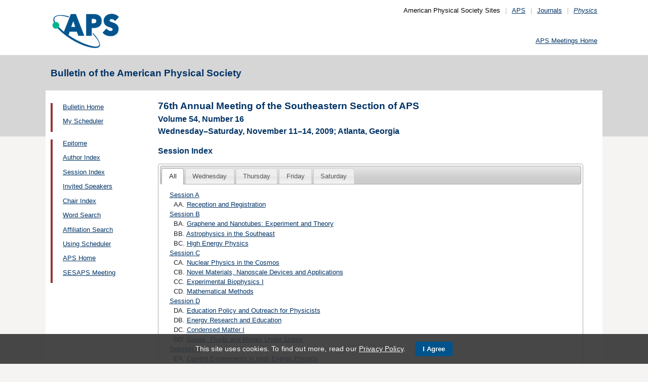

--- FILE ---
content_type: text/html;charset=UTF-8
request_url: https://meetings.aps.org/Meeting/SES09/sessionindex2
body_size: 24214
content:
<!DOCTYPE HTML PUBLIC "-//W3C//DTD HTML 4.01 Transitional//EN" "http://www.w3.org/TR/html4/loose.dtd">
<html>
<head>
<!-- Google tag (gtag.js) -->
<script async src="https://www.googletagmanager.com/gtag/js?id=G-GWNDZKY4VM"></script>
<script>
window.dataLayer = window.dataLayer || [];
function gtag(){dataLayer.push(arguments);}
gtag('js', new Date());
gtag('config', 'G-GWNDZKY4VM');
</script>
<title>APS -76th Annual Meeting of the Southeastern Section of APS 
- Session Index SES09
</title>
<meta name="citation_journal_title" content="Bulletin of the American Physical Society" />
<meta name="citation_conference" content="76th Annual Meeting of the Southeastern Section of APS" />
<meta name="citation_volume" content="Volume 54, Number 16" />
<meta name="citation_publisher" content="American Physical Society" />
<link rel="stylesheet" href="/css/styles.css?v=1.0" type="text/css" />
<link rel="stylesheet" href="/css/subpage.css" type="text/css" />
<link rel="stylesheet" href="/css/styles_pages_baps.css" type="text/css" />
<link href="/prn_styles2.css?version=1.0" rel="stylesheet" type="text/css" media="print">
<link href="/styles3.css?version=1.0" rel="stylesheet" type="text/css" media="screen">
<script>
// Script Source: CodeLifter.com
// Copyright 2003
// Do not remove this notice.
//
PositionX = 100;
PositionY = 100;
// Set these value approximately 20 pixels greater than the
// size of the largest image to be used (needed for Netscape)
defaultWidth = 1000;
defaultHeight = 600;
// Set autoclose true to have the window close automatically
// Set autoclose false to allow multiple popup windows
var AutoClose = true;
// Do not edit below this line...
// ================================
if (parseInt(navigator.appVersion.charAt(0))>=4){
var isNN=(navigator.appName=="Netscape")?1:0;
var isIE=(navigator.appName.indexOf("Microsoft")!=-1)?1:0;}
var optNN='scrollbars=no,width='+defaultWidth+',height='+defaultHeight+',left='+PositionX+',top='+PositionY;
var optIE='scrollbars=no,width=150,height=100,left='+PositionX+',top='+PositionY;
function RMpopImage(imageURL,imageTitle){
if (isNN){imgWin=window.open('about:blank','',optNN);}
if (isIE){imgWin=window.open('about:blank','',optIE);}
with (imgWin.document){
writeln('<html><head><title>Loading...</title><style>body{margin:0px;} div{height:600;} img{max-height:100%;max-width:100%;object-fit:scale-down;border-width:2px;border-style:solid;border-color:#eeeeee;}</style>');writeln('<sc'+'ript>');
writeln('var isNN,isIE;');writeln('if (parseInt(navigator.appVersion.charAt(0))>=4){');
writeln('isNN=(navigator.appName=="Netscape")?1:0;');writeln('isIE=(navigator.appName.indexOf("Microsoft")!=-1)?1:0;}');
writeln('function reSizeToImage(){');writeln('if (isIE){');writeln('window.resizeTo(300,300);');
writeln('width=300-(document.body.clientWidth-document.images[0].width);');
writeln('height=300-(document.body.clientHeight-document.images[0].height);');
writeln('window.resizeTo(width,height);}');writeln('if (isNN){'); 
writeln('window.innerWidth=document.images["RoomURL"].width;');writeln('window.innerHeight=document.images["RoomURL"].height;}}');
writeln('function doTitle(){document.title="'+imageTitle+'";}');writeln('</sc'+'ript>');
if (!AutoClose) writeln('</head><body bgcolor=ffffff scroll="no" onload="reSizeToImage();doTitle();self.focus()">')
else writeln('</head><body bgcolor=ffffff scroll="no" onload="reSizeToImage();doTitle();self.focus()" onblur="self.close()">');
writeln('<div><img name="RoomURL" src='+imageURL+' style="display:block"></div></body></html>');
close();	
}}
</script>
<link type="text/css" href="/css/smoothness/jquery-ui-1.10.2.custom.css" rel="stylesheet" />
<script type="text/javascript" src="/jscripts/jquery-1.9.1.min.js"></script>
<script type="text/javascript" src="/jscripts/jquery-ui-1.10.2.custom.min.js"></script>
<script type="text/javascript">
$(document).ready(function(){
//$("#footernotes a").tooltip({showURL:false,delay:100,left:-80});
//$("#mathjaxQue").tooltip({showURL:false,delay:100});
$("#mathjaxQue").tooltip({
tooltipClass:"custom-tooltip-styling"
});
$("#VoteTopic").tooltip({
tooltipClass:"custom-tooltip-styling"
});
});
</script>
<script type="text/javascript" src="/jscripts/jquery.address-1.6.min.js"></script>
<script type="text/javascript">
$(document).ready(function(){
if($("#filter_sponsor").length) {
filterDiagSponsor = $("#filter_sponsor").dialog({
autoOpen: false,
height: 150,
width: 200,
modal: true,
position: {
my: "right bottom",
at: "right top",
of: "#aFilterSponsor"
}
});
}
if($("#filter_tag").length) {
filterDiagTag = $("#filter_tag").dialog({
autoOpen: false,
height: 150,
width: 200,
modal: true,
position: {
my: "right bottom",
at: "right top",
of: "#aFilterTag"
}
});
}
});
</script>
<style>
#mainContent {
margin-left: 0;
float: left;
/* width: 685px; */
}
#loadingdiv {
color: white;
font-weight: bold;	
}
.ui-widget {
font: 1em Arial, Helvetica, sans-serif;	
}
</style>
<style>
.whiteOnBlueBold {
color: white;
font-weight: bold;
background-color: #005a9c;
padding: 0.3em 0.5em;
text-decoration: none;
}
a.whiteOnBlueBold {
color: white;	
}
a.whiteOnBlueBold:link {
color: white;	
}
.whiteOnBlueBold:hover {
color: white;	
}
.rednoteBig {
color: red;	
font-size: 1.1em;
}
.red {
color: red;	
}
.green {
color: green;
}
.cssform .title {
width: 90px;
float: left;
text-align: right;
}
.cssform .field {
margin-left: 100px;
margin-bottom: 1em;
}
#tooltip {
position: absolute;
z-index: 3000;
border: 1px solid #111;
background-color: #eee;
padding: 5px;
opacity: 0.85;
text-align:left;
font-size:70%;
}
#tooltip h3, #tooltip div { margin: 0; }
.custom-tooltip-styling {
font-size: 0.8em;
text-align: left;
}
.custom_dialog {
font-size:0.9em;
text-align: left;	
}
.no-close .ui-dialog-titlebar-close {
display: none;
}
.slider {
position: relative;	
}
.slider-control {
background: none repeat scroll 0 0 #FFFFFF;
border: 1px solid #666666;
border-radius: 12px 12px 12px 12px;
box-shadow: 0 0 2px #666666;
cursor: pointer;
font-size: 16px;
font-weight: bold;
height: 24px;
line-height: 24px;
margin: 0;
opacity: 0;
overflow: hidden;
padding: 0;
position: absolute;
text-align: center;
text-shadow: 0 0 1px #FFFFFF;
width: 24px;
}
.slider-control-prev {
left: 10px;
top: 5px;
}
.slider-control-next {
right: 10px;
top: 5px;
}
.slider-control-pause {
right: 10px;
top: 32px;
}
.slider-control-play {
right: 37px;
top: 32px;
}
label.error {
color: red;
font-style: italic;	
}
</style>
</head>
<body>
<div id="mainHolder">
<div id="innerHolder">
<div id="header">
<a href="http://www.aps.org/"><img src="/images/apslogo.png" width="140" height="92" 
alt="American Physical Society" id="logo" /></a>
<div id="headerNav">American Physical Society Sites<span>|</span><a href="https://www.aps.org/">APS</a><span>|</span><a href="https://journals.aps.org">Journals</a><span>|</span><a href="https://physics.aps.org"><em>Physics</em></a></div>
<div id="search"><br />
<div id="utility">
<a href="https://www.aps.org/events">APS Meetings Home</a>
</div>
<!-- end utility --> 
</div>
</div>
<!--end header-->
<div id="topMenuBaps">
<h1>Bulletin of the American Physical Society </h1>
</div>
<div id="navAndBranding">
<div id="leftHolder">
<div class="leftNavBaps">
<p>
<a href="/Meeting/SES09/">Bulletin Home</a>
</p>
<p>
<a href="/Meeting/SES09/Login">My Scheduler</a>
</p>
</div>
<div class="leftNavBaps">
<p><a href="/Meeting/SES09/Link/1671">Epitome</a></p><p><a href="/Meeting/SES09/PersonIndex/1684">Author Index</a></p><p><a href="/Meeting/SES09/Link/1686">Session Index</a></p><p><a href="/Meeting/SES09/Link/1687">Invited Speakers</a></p><p><a href="/Meeting/SES09/Link/1688">Chair Index</a></p><p><a href="/Meeting/SES09/Link/1689">Word Search</a></p><p><a href="/Meeting/SES09/Link/1690">Affiliation Search</a></p><p><a href="/Meeting/SES09/Content/1691">Using Scheduler</a></p><p><a href="/Meeting/SES09/Link/1692">APS Home</a></p><p><a href="/Meeting/SES09/Link/1693">SESAPS Meeting</a></p>
</div> <!--end leftNavBaps-->
</div> <!--end leftHolder-->
<div id="mainContent">
<div id="mainpage-titles">
<h1 id="mainpagetitle">
76th Annual Meeting of the Southeastern Section of APS 
</h1>
<h2>Volume 54, Number 16</h2>
<h2>
Wednesday&#8211;Saturday, November 11&#8211;14, 2009;
Atlanta, Georgia
</h2>
</div>
<noscript>Please enable JavaScript in your browser.</noscript>
<div id="div_filter" style="float:right;">
</div>
<h3 class="padded" id="div_sindex">Session Index</h3>
<div id="loadingdiv" style="padding-left:1em;">Loading......</div>
<div id="sessiondiv" style="display:none;">
<ul>
<li><a href="#session-all" title="All">All</a></li>
<li><a href="#session-Wednesday" title="November 11 2009">Wednesday</a></li>
<li><a href="#session-Thursday" title="November 12 2009">Thursday</a></li>
<li><a href="#session-Friday" title="November 13 2009">Friday</a></li>
<li><a href="#session-Saturday" title="November 14 2009">Saturday</a></li>
</ul>
<div id="session-all">
<a href="/Meeting/SES09/sessionindex2/?VirtualSession=A">Session A</a>
<div class="sidiv">
AA. 
<a href="/Meeting/SES09/Session/AA">Reception and Registration</a>
</div>
<a href="/Meeting/SES09/sessionindex2/?VirtualSession=B">Session B</a>
<div class="sidiv">
BA. 
<a href="/Meeting/SES09/Session/BA">Graphene and Nanotubes: Experiment and Theory</a>
</div>
<div class="sidiv">
BB. 
<a href="/Meeting/SES09/Session/BB">Astrophysics in the Southeast</a>
</div>
<div class="sidiv">
BC. 
<a href="/Meeting/SES09/Session/BC">High Energy Physics</a>
</div>
<a href="/Meeting/SES09/sessionindex2/?VirtualSession=C">Session C</a>
<div class="sidiv">
CA. 
<a href="/Meeting/SES09/Session/CA">Nuclear Physics in the Cosmos</a>
</div>
<div class="sidiv">
CB. 
<a href="/Meeting/SES09/Session/CB">Novel Materials, Nanoscale Devices and Applications</a>
</div>
<div class="sidiv">
CC. 
<a href="/Meeting/SES09/Session/CC">Experimental Biophysics I</a>
</div>
<div class="sidiv">
CD. 
<a href="/Meeting/SES09/Session/CD">Mathematical Methods</a>
</div>
<a href="/Meeting/SES09/sessionindex2/?VirtualSession=D">Session D</a>
<div class="sidiv">
DA. 
<a href="/Meeting/SES09/Session/DA">Education Policy and Outreach for Physicists</a>
</div>
<div class="sidiv">
DB. 
<a href="/Meeting/SES09/Session/DB">Energy Research and Education</a>
</div>
<div class="sidiv">
DC. 
<a href="/Meeting/SES09/Session/DC">Condensed Matter I</a>
</div>
<div class="sidiv">
DD. 
<a href="/Meeting/SES09/Session/DD">Gases, Fluids and Metals Under Stress</a>
</div>
<a href="/Meeting/SES09/sessionindex2/?VirtualSession=E">Session E</a>
<div class="sidiv">
EA. 
<a href="/Meeting/SES09/Session/EA">Current Experiments in High Energy Physics</a>
</div>
<div class="sidiv">
EB. 
<a href="/Meeting/SES09/Session/EB">Extreme Scale Computational Astrophysics</a>
</div>
<div class="sidiv">
EC. 
<a href="/Meeting/SES09/Session/EC">Semiconductors</a>
</div>
<a href="/Meeting/SES09/sessionindex2/?VirtualSession=F">Session F</a>
<div class="sidiv">
FA. 
<a href="/Meeting/SES09/Session/FA">Getting Into (and Surviving) Graduate School</a>
</div>
<a href="/Meeting/SES09/sessionindex2/?VirtualSession=G">Session G</a>
<div class="sidiv">
GA. 
<a href="/Meeting/SES09/Session/GA">Exploring the Nature of Hadronic Matter at Jefferson Lab</a>
</div>
<div class="sidiv">
GB. 
<a href="/Meeting/SES09/Session/GB">Energy, Conversion, Storage and Future Trends</a>
</div>
<div class="sidiv">
GC. 
<a href="/Meeting/SES09/Session/GC">Condensed Matter II</a>
</div>
<a href="/Meeting/SES09/sessionindex2/?VirtualSession=H">Session H</a>
<div class="sidiv">
HA. 
<a href="/Meeting/SES09/Session/HA">Nonequilibrium Materials Science: Theory, Simulation, and Experiment</a>
</div>
<div class="sidiv">
HB. 
<a href="/Meeting/SES09/Session/HB">Advances in Stellar Astronomy</a>
</div>
<div class="sidiv">
HC. 
<a href="/Meeting/SES09/Session/HC">Nuclear Structure and Atomic Physics</a>
</div>
<a href="/Meeting/SES09/sessionindex2/?VirtualSession=J">Session J</a>
<div class="sidiv">
JA. 
<a href="/Meeting/SES09/Session/JA">Biophotonics</a>
</div>
<div class="sidiv">
JB. 
<a href="/Meeting/SES09/Session/JB">Future Experiments at the LHC</a>
</div>
<div class="sidiv">
JC. 
<a href="/Meeting/SES09/Session/JC">Nanomaterials</a>
</div>
<a href="/Meeting/SES09/sessionindex2/?VirtualSession=K">Session K</a>
<div class="sidiv">
KA. 
<a href="/Meeting/SES09/Session/KA">SESAPS Business Meeting</a>
</div>
<a href="/Meeting/SES09/sessionindex2/?VirtualSession=L">Session L</a>
<div class="sidiv">
LA. 
<a href="/Meeting/SES09/Session/LA">Poster Session (5:00PM-6:45PM)</a>
</div>
<a href="/Meeting/SES09/sessionindex2/?VirtualSession=M">Session M</a>
<div class="sidiv">
MA. 
<a href="/Meeting/SES09/Session/MA">Banquet</a>
</div>
<a href="/Meeting/SES09/sessionindex2/?VirtualSession=N">Session N</a>
<div class="sidiv">
NA. 
<a href="/Meeting/SES09/Session/NA">Condensed Matter Physics III</a>
</div>
<div class="sidiv">
NB. 
<a href="/Meeting/SES09/Session/NB">Intermediate and High Energy Nuclear Physics</a>
</div>
<div class="sidiv">
NC. 
<a href="/Meeting/SES09/Session/NC">Experimental Biophysics II</a>
</div>
<a href="/Meeting/SES09/sessionindex2/?VirtualSession=P">Session P</a>
<div class="sidiv">
PA. 
<a href="/Meeting/SES09/Session/PA">Optics</a>
</div>
<div class="sidiv">
PB. 
<a href="/Meeting/SES09/Session/PB">Astrophysics and Gravitation</a>
</div>
<div class="sidiv">
PC. 
<a href="/Meeting/SES09/Session/PC">Computational Biophysics</a>
</div>
</div>
<div id="session-Wednesday">
<a href="/Meeting/SES09/sessionindex2/?VirtualSession=A">Session A</a>
<div class="sidiv">
AA. 
<a href="/Meeting/SES09/Session/AA">Reception and Registration</a>
</div>
</div>
<div id="session-Thursday">
<a href="/Meeting/SES09/sessionindex2/?VirtualSession=B">Session B</a>
<div class="sidiv">
BA. 
<a href="/Meeting/SES09/Session/BA">Graphene and Nanotubes: Experiment and Theory</a>
</div>
<div class="sidiv">
BB. 
<a href="/Meeting/SES09/Session/BB">Astrophysics in the Southeast</a>
</div>
<div class="sidiv">
BC. 
<a href="/Meeting/SES09/Session/BC">High Energy Physics</a>
</div>
<a href="/Meeting/SES09/sessionindex2/?VirtualSession=C">Session C</a>
<div class="sidiv">
CA. 
<a href="/Meeting/SES09/Session/CA">Nuclear Physics in the Cosmos</a>
</div>
<div class="sidiv">
CB. 
<a href="/Meeting/SES09/Session/CB">Novel Materials, Nanoscale Devices and Applications</a>
</div>
<div class="sidiv">
CC. 
<a href="/Meeting/SES09/Session/CC">Experimental Biophysics I</a>
</div>
<div class="sidiv">
CD. 
<a href="/Meeting/SES09/Session/CD">Mathematical Methods</a>
</div>
<a href="/Meeting/SES09/sessionindex2/?VirtualSession=D">Session D</a>
<div class="sidiv">
DA. 
<a href="/Meeting/SES09/Session/DA">Education Policy and Outreach for Physicists</a>
</div>
<div class="sidiv">
DB. 
<a href="/Meeting/SES09/Session/DB">Energy Research and Education</a>
</div>
<div class="sidiv">
DC. 
<a href="/Meeting/SES09/Session/DC">Condensed Matter I</a>
</div>
<div class="sidiv">
DD. 
<a href="/Meeting/SES09/Session/DD">Gases, Fluids and Metals Under Stress</a>
</div>
<a href="/Meeting/SES09/sessionindex2/?VirtualSession=E">Session E</a>
<div class="sidiv">
EA. 
<a href="/Meeting/SES09/Session/EA">Current Experiments in High Energy Physics</a>
</div>
<div class="sidiv">
EB. 
<a href="/Meeting/SES09/Session/EB">Extreme Scale Computational Astrophysics</a>
</div>
<div class="sidiv">
EC. 
<a href="/Meeting/SES09/Session/EC">Semiconductors</a>
</div>
<a href="/Meeting/SES09/sessionindex2/?VirtualSession=F">Session F</a>
<div class="sidiv">
FA. 
<a href="/Meeting/SES09/Session/FA">Getting Into (and Surviving) Graduate School</a>
</div>
</div>
<div id="session-Friday">
<a href="/Meeting/SES09/sessionindex2/?VirtualSession=G">Session G</a>
<div class="sidiv">
GA. 
<a href="/Meeting/SES09/Session/GA">Exploring the Nature of Hadronic Matter at Jefferson Lab</a>
</div>
<div class="sidiv">
GB. 
<a href="/Meeting/SES09/Session/GB">Energy, Conversion, Storage and Future Trends</a>
</div>
<div class="sidiv">
GC. 
<a href="/Meeting/SES09/Session/GC">Condensed Matter II</a>
</div>
<a href="/Meeting/SES09/sessionindex2/?VirtualSession=H">Session H</a>
<div class="sidiv">
HA. 
<a href="/Meeting/SES09/Session/HA">Nonequilibrium Materials Science: Theory, Simulation, and Experiment</a>
</div>
<div class="sidiv">
HB. 
<a href="/Meeting/SES09/Session/HB">Advances in Stellar Astronomy</a>
</div>
<div class="sidiv">
HC. 
<a href="/Meeting/SES09/Session/HC">Nuclear Structure and Atomic Physics</a>
</div>
<a href="/Meeting/SES09/sessionindex2/?VirtualSession=J">Session J</a>
<div class="sidiv">
JA. 
<a href="/Meeting/SES09/Session/JA">Biophotonics</a>
</div>
<div class="sidiv">
JB. 
<a href="/Meeting/SES09/Session/JB">Future Experiments at the LHC</a>
</div>
<div class="sidiv">
JC. 
<a href="/Meeting/SES09/Session/JC">Nanomaterials</a>
</div>
<a href="/Meeting/SES09/sessionindex2/?VirtualSession=K">Session K</a>
<div class="sidiv">
KA. 
<a href="/Meeting/SES09/Session/KA">SESAPS Business Meeting</a>
</div>
<a href="/Meeting/SES09/sessionindex2/?VirtualSession=L">Session L</a>
<div class="sidiv">
LA. 
<a href="/Meeting/SES09/Session/LA">Poster Session (5:00PM-6:45PM)</a>
</div>
<a href="/Meeting/SES09/sessionindex2/?VirtualSession=M">Session M</a>
<div class="sidiv">
MA. 
<a href="/Meeting/SES09/Session/MA">Banquet</a>
</div>
</div>
<div id="session-Saturday">
<a href="/Meeting/SES09/sessionindex2/?VirtualSession=N">Session N</a>
<div class="sidiv">
NA. 
<a href="/Meeting/SES09/Session/NA">Condensed Matter Physics III</a>
</div>
<div class="sidiv">
NB. 
<a href="/Meeting/SES09/Session/NB">Intermediate and High Energy Nuclear Physics</a>
</div>
<div class="sidiv">
NC. 
<a href="/Meeting/SES09/Session/NC">Experimental Biophysics II</a>
</div>
<a href="/Meeting/SES09/sessionindex2/?VirtualSession=P">Session P</a>
<div class="sidiv">
PA. 
<a href="/Meeting/SES09/Session/PA">Optics</a>
</div>
<div class="sidiv">
PB. 
<a href="/Meeting/SES09/Session/PB">Astrophysics and Gravitation</a>
</div>
<div class="sidiv">
PC. 
<a href="/Meeting/SES09/Session/PC">Computational Biophysics</a>
</div>
</div>
</div>
<script type="text/javascript">
function initTabs() {
var tabIndex = new Object();
tabIndex.all = 0;
tabIndex.Wednesday = 1; 
tabIndex.Thursday = 2; 
tabIndex.Friday = 3; 
tabIndex.Saturday = 4; 
//ex. var tabIndex = {'Sunday':1,'Monday':2} or {'Mar3':1,'Mar4':2}
var selectedTab = 0;
var lhash = '';
var re = /#\w+$/;
var match = re.exec(window.location.href);
if (match != null) var lhash = match[0].substr(1);
for (var key in tabIndex) {
if (lhash == key) {
selectedTab = tabIndex[key];
break;
}
}
$.address.change(function(event){
var lhash = window.location.hash;
var sel = 0;
var active = $("#sessiondiv").tabs("option", "active");
for (var key in tabIndex) {
if (lhash == '#' + key) {
var sel = tabIndex[key];
if(active != sel) {
$("#sessiondiv").tabs( "option", "active", sel)
}
break;
}
}
});
$("#sessiondiv").show().tabs({
active: selectedTab,
activate: function(event, ui) {
window.location.hash = ui.newPanel.attr('id').substr(8);
}
});
$("#loadingdiv").hide();
}
initTabs();
</script>
<br>
<script language="javascript" type="text/javascript">
function openDiag(d) {
switch(d) {
case "tag":
filterDiagTag.dialog("open");
break;
case "sponsor":
filterDiagSponsor.dialog("open");
}
}
function tagFormSubmit() {
var aHash = window.location.hash;
//var aVal = $("#tagForm select[name='tag']").val();
//var oldVal = aVal;
if(aHash && (aHash != '')) {
//aVal = aVal + aHash;
//$("#tagForm select[name='tag'] option[value='"+oldVal+"']").attr('value', aVal);
// only allow word character
var dayVal = aHash.replace(/\W/g, "");
var dayurl = "<input type='hidden' name='day' value='" + dayVal + "'>";
$("#tagForm").append(dayurl);
}
document.tagForm.submit();
}
function sponsorFormSubmit() {
var aHash = window.location.hash;
//var aVal = $("#sponsorForm select[name='SponsorID']").val();
//var oldVal = aVal;
if(aHash && (aHash != '')) {
//aVal = aVal + aHash;
//$("#sponsorForm select[name='SponsorID'] option[value='"+oldVal+"']").attr('value', aVal);
var dayVal = aHash.replace(/\W/g, "");
var dayurl = "<input type='hidden' name='day' value='" + dayVal + "'>";
$("#sponsorForm").append(dayurl);
}
document.sponsorForm.submit();
}
</script>
</div> <!--end mainContent -->
</div> <!-- end NavAndBranding -->
<div class="clear" style="height:10px;"></div>
<div id="footer">
<table width="100%" border="0" cellspacing="0" cellpadding="0" style=" margin-bottom:5px;">
<tr>
<td width="20%" align="left" valign="top" style="">
<h4><a href="https://www.aps.org/about">Follow Us</a></h4>
<p><a href="https://twitter.com/APSphysics" target="_blank"><img src="/templates/images/social-twitter.gif" alt="Twitter" title="Twitter" align="absmiddle" border="0" height="35" width="35"></a>&nbsp;&nbsp;&nbsp;<a href="https://www.facebook.com/apsphysics" target="_blank"><img src="/templates/images/social-facebook.gif" alt="Facebook" title="Facebook" align="absmiddle" border="0" height="35" width="35"></a>&nbsp;&nbsp;&nbsp;<a href="https://www.linkedin.com/company/aps-physics/" target="_blank"><img src="/templates/images/social-linkedin.gif" alt="LinkedIn" title="LinkedIn" align="absmiddle" border="0" height="35" width="35"></a></p>
<p><a href="http://feeds.aps.org/" target="_blank"><img src="/templates/images/social-rss.gif" alt="Feeds" title="RSS Feeds" align="absmiddle" border="0" height="35" width="35"></a>&nbsp;&nbsp;&nbsp;<a href="http://plus.google.com/u/0/108903050858357909954/" target="_blank"><img src="/templates/images/social-googleplus.gif" alt="Google Plus" title="Google Plus" align="absmiddle" border="0" height="35" width="35"></a>&nbsp;&nbsp;&nbsp;<a href="https://www.youtube.com/user/apsphysics/" target="_blank"><img src="/templates/images/social-youtube.gif" alt="YouTube" title="YouTube" align="absmiddle" border="0" height="35" width="35"></a></p></td>
<td width="22%" align="left" valign="top" style="">
<h4>Engage</h4>
<p>
<a href="https://www.aps.org/membership">Become an APS Member</a><br>
<a href="https://www.aps.org/events">Submit a Meeting Abstract</a> <br>
<a href="https://authors.aps.org/Submissions/">Submit a Manuscript</a><br />
<a href="https://journals.aps.org/search">Find a Journal Article</a><br>
<a href="https://www.aps.org/about/support">Donate to APS</a>
</p>
</td>
<td width="22%" align="left" valign="top" style="">
<h4>My APS</h4>
<p>
<a href="https://www.aps.org/membership/services">Renew Membership</a><br>
<a href="https://www.aps.org/membership/communities/units">Join an APS Unit</a><br>
<a href="https://www.aps.org/membership/services">Get My Member Number</a><br>
<a href="https://www.aps.org/membership/services">Update Contact Information</a>
</p>
</td>
<td width="16%" align="left" valign="top" style="">
<h4>Information for</h4>
<p>
<a href="https://librarians.aps.org/">Librarians</a><br>
<a href="https://journals.aps.org/authors">Authors</a><br>
<a href="https://journals.aps.org/referees">Referees</a><br>
<a href="https://www.aps.org/newsroom/index.cfm">Media</a><br>
<a href="https://www.aps.org/membership/join/students">Students</a>
</p>
</td>
<td width="20%" align="left" valign="top" style="">
<h4><a href="https://www.aps.org/about/" style="color:#036;">About APS</a></h4>
<p>
The American Physical Society (APS) is a non-profit membership organization working to 
advance the knowledge of physics.
</p>
</td>
</tr>
</table>
<p><br />&copy; 2026 <a href="https://www.aps.org/">American Physical Society</a> 
| All rights reserved | <a href="https://www.aps.org/about/webpolicies.cfm">Terms of Use</a> 
| <a href="https://www.aps.org/about/contact">Contact Us</a>
</p>
<p>
<strong>Headquarters</strong>
<span class="leftpadded">1 Physics Ellipse, College Park, MD 20740-3844</span>
<span class="leftpadded">(301) 209-3200</span><br />
<strong>Editorial Office</strong>
<span class="leftpadded">100 Motor Pkwy, Suite 110, Hauppauge, NY 11788</span>
<span class="leftpadded">(631) 591-4000</span><br />
<strong>Office of Public Affairs</strong>
<span class="leftpadded">529 14th St NW, Suite 1050, Washington, D.C. 20045-2001</span>
<span class="leftpadded">(202) 662-8700</span>
</p>
</div><!--end footer-->
</div><!-- end innerHolder -->
</div><!--end container -->
<script src="https://cdn.aps.org/cookie-widget/latest/cookiewidget.js"></script>
</body>
</html>
